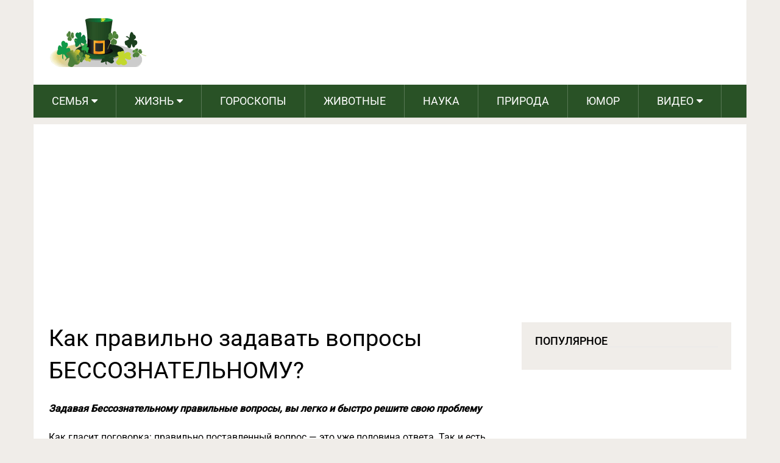

--- FILE ---
content_type: text/html; charset=utf-8
request_url: https://www.google.com/recaptcha/api2/aframe
body_size: 266
content:
<!DOCTYPE HTML><html><head><meta http-equiv="content-type" content="text/html; charset=UTF-8"></head><body><script nonce="zMvEh134nbN1IoU4dbK70A">/** Anti-fraud and anti-abuse applications only. See google.com/recaptcha */ try{var clients={'sodar':'https://pagead2.googlesyndication.com/pagead/sodar?'};window.addEventListener("message",function(a){try{if(a.source===window.parent){var b=JSON.parse(a.data);var c=clients[b['id']];if(c){var d=document.createElement('img');d.src=c+b['params']+'&rc='+(localStorage.getItem("rc::a")?sessionStorage.getItem("rc::b"):"");window.document.body.appendChild(d);sessionStorage.setItem("rc::e",parseInt(sessionStorage.getItem("rc::e")||0)+1);localStorage.setItem("rc::h",'1769459174161');}}}catch(b){}});window.parent.postMessage("_grecaptcha_ready", "*");}catch(b){}</script></body></html>